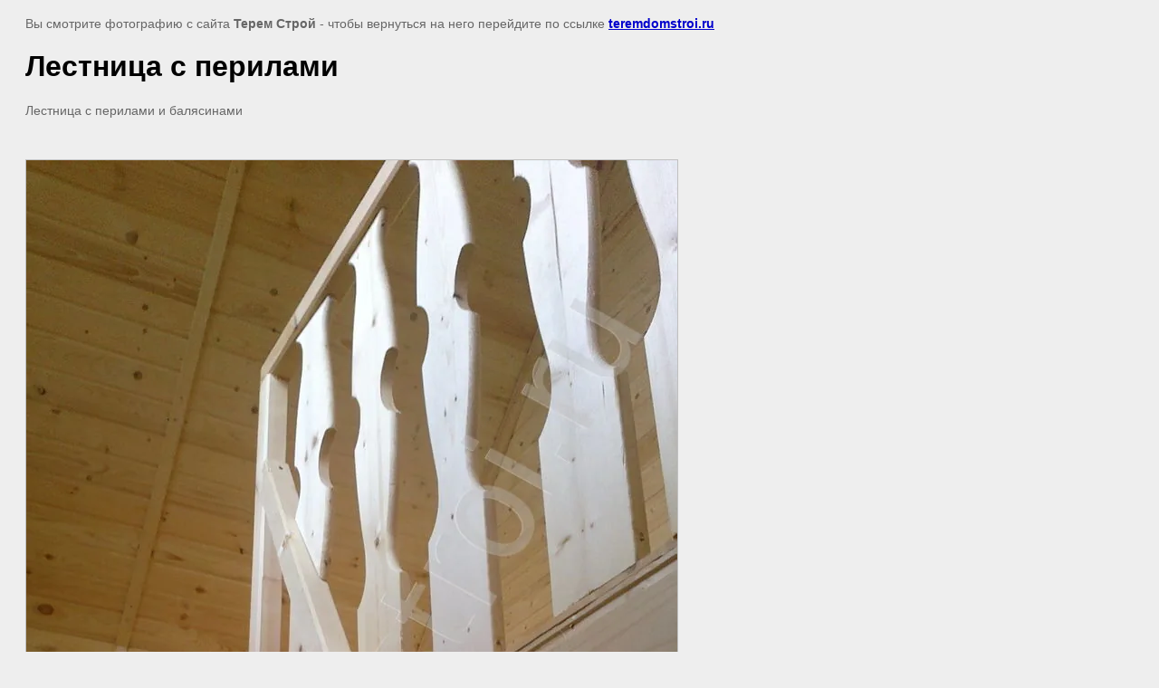

--- FILE ---
content_type: text/html; charset=utf-8
request_url: https://teremdomstroi.ru/otdelka-vnutri-derevyannogo-doma?view=113011003
body_size: 2432
content:
<html>
<head>
<meta name="yandex-verification" content="0a1329d24a090335" />
<meta name="yandex-verification" content="0a1329d24a090335" />
<meta name="google-site-verification" content="wQSF1xKkYjOXXl6H2obpaZDCxVoYCQeYEzz-PqGobUI" />
<meta name="yandex-verification" content="44e38a71445d5367" />
<meta name="google-site-verification" content="1RVAvFnfRT4kQFDf_8RtDcsz5H6uVi4G679zhqMcXrE" />
<link rel='stylesheet' type='text/css' href='/shared/highslide-4.1.13/highslide.min.css'/>
<script type='text/javascript' src='/shared/highslide-4.1.13/highslide.packed.js'></script>
<script type='text/javascript'>
hs.graphicsDir = '/shared/highslide-4.1.13/graphics/';
hs.outlineType = null;
hs.showCredits = false;
hs.lang={cssDirection:'ltr',loadingText:'Загрузка...',loadingTitle:'Кликните чтобы отменить',focusTitle:'Нажмите чтобы перенести вперёд',fullExpandTitle:'Увеличить',fullExpandText:'Полноэкранный',previousText:'Предыдущий',previousTitle:'Назад (стрелка влево)',nextText:'Далее',nextTitle:'Далее (стрелка вправо)',moveTitle:'Передвинуть',moveText:'Передвинуть',closeText:'Закрыть',closeTitle:'Закрыть (Esc)',resizeTitle:'Восстановить размер',playText:'Слайд-шоу',playTitle:'Слайд-шоу (пробел)',pauseText:'Пауза',pauseTitle:'Приостановить слайд-шоу (пробел)',number:'Изображение %1/%2',restoreTitle:'Нажмите чтобы посмотреть картинку, используйте мышь для перетаскивания. Используйте клавиши вперёд и назад'};</script>

<!-- 46b9544ffa2e5e73c3c971fe2ede35a5 -->
<script type='text/javascript' src='/shared/s3/js/lang/ru.js'></script>
<script type='text/javascript' src='/shared/s3/js/common.min.js'></script>
<link rel='stylesheet' type='text/css' href='/shared/s3/css/calendar.css' /><link rel="icon" href="/favicon.ico" type="image/x-icon">
<link rel="canonical" href="https://teremdomstroi.ru/otdelka-vnutri-derevyannogo-doma">
<!--s3_goal-->
<script src="/g/s3/goal/1.0.0/s3.goal.js"></script>
<script>new s3.Goal({map:{"736907":{"goal_id":"736907","object_id":"58578307","event":"submit","system":"metrika","label":"Project","code":"anketa"},"2054902":{"goal_id":"2054902","object_id":"5836503","event":"submit","system":"metrika","label":"VOLSK","code":"anketa"}}, goals: [], ecommerce:[]});</script>
<!--/s3_goal-->

<title>Лестница с перилами | Фото внутренней отделки домов из бруса компании &quot;Терем Строй&quot;</title>
<meta name="description" content="Лестница с перилами | На этой странице вы можете посмотреть фотографии внутренней отделки деревянных домов строительной компании &quot;Терем Строй&quot;">
<meta name="keywords" content="Лестница с перилами | отделка внутри деревянного дома, фото внутренней отделки дома, фото отделки деревянного дома">
<meta name="robots" content="all">
<meta name="revisit-after" content="31 days">
<meta http-equiv="Content-Type" content="text/html; charset=UTF-8">
<meta name="viewport" content="width=device-width, initial-scale=1.0, maximum-scale=1.0, user-scalable=no">
</head>

<body bgcolor="#eeeeee" text="#000000">

<style>
body, td, div { font-size:14px; font-family:arial; }
p { color: #666; }
body { padding: 10px 20px; }
a.back { font-weight: bold; color: #0000cc; text-decoration: underline; }
img { border: 1px solid #c0c0c0; max-width: 100%;width: auto;height: auto;}
div { width: 700px; }
h1 { font-size: 32px; }
</style>



<p>Вы смотрите фотографию с сайта <strong>Терем Строй</strong> -
чтобы вернуться на него перейдите по ссылке <a class="back" href="/otdelka-vnutri-derevyannogo-doma">teremdomstroi.ru</a></p>

<h1>Лестница с перилами</h1>

<div><p>Лестница с перилами и балясинами</p></div><br/><br clear=all/>


<img src="/d/2012-08-10-410.jpg" width="719" height="1280"  alt="Лестница с перилами" />

<br/><br/>

&copy; <a class="back" href="http://teremdomstroi.ru/">Терем Строй</a>
<br/><br/>


<!-- assets.bottom -->
<!-- </noscript></script></style> -->
<script src="/my/s3/js/site.min.js?1762762724" type="text/javascript" ></script>
<script type="text/javascript" >/*<![CDATA[*/
var megacounter_key="fc34a170c4319ed6a67eacd839948f62";
(function(d){
    var s = d.createElement("script");
    s.src = "//counter.megagroup.ru/loader.js?"+new Date().getTime();
    s.async = true;
    d.getElementsByTagName("head")[0].appendChild(s);
})(document);
/*]]>*/</script>
<script type="text/javascript" >/*<![CDATA[*/
$ite.start({"sid":284886,"vid":285770,"aid":47719,"stid":4,"cp":21,"active":true,"domain":"teremdomstroi.ru","lang":"ru","trusted":false,"debug":false,"captcha":4,"onetap":[{"provider":"vkontakte","provider_id":"51958223","code_verifier":"TOjjRhlGNh5wNYkT4UTYFQWjNTMclTON3YZNkTOlZmA"}]});
/*]]>*/</script>
<!-- /assets.bottom -->
</body>
</html>

--- FILE ---
content_type: text/javascript
request_url: https://counter.megagroup.ru/fc34a170c4319ed6a67eacd839948f62.js?r=&s=1280*720*24&u=https%3A%2F%2Fteremdomstroi.ru%2Fotdelka-vnutri-derevyannogo-doma%3Fview%3D113011003&t=%D0%9B%D0%B5%D1%81%D1%82%D0%BD%D0%B8%D1%86%D0%B0%20%D1%81%20%D0%BF%D0%B5%D1%80%D0%B8%D0%BB%D0%B0%D0%BC%D0%B8%20%7C%20%D0%A4%D0%BE%D1%82%D0%BE%20%D0%B2%D0%BD%D1%83%D1%82%D1%80%D0%B5%D0%BD%D0%BD%D0%B5%D0%B9%20%D0%BE%D1%82%D0%B4%D0%B5%D0%BB%D0%BA%D0%B8%20%D0%B4%D0%BE%D0%BC%D0%BE%D0%B2%20%D0%B8%D0%B7%20%D0%B1%D1%80%D1%83%D1%81%D0%B0%20%D0%BA%D0%BE%D0%BC%D0%BF%D0%B0%D0%BD%D0%B8%D0%B8%20%22%D0%A2%D0%B5%D1%80%D0%B5%D0%BC%20%D0%A1%D1%82%D1%80&fv=0,0&en=1&rld=0&fr=0&callback=_sntnl1762870396081&1762870396081
body_size: 87
content:
//:1
_sntnl1762870396081({date:"Tue, 11 Nov 2025 14:13:16 GMT", res:"1"})